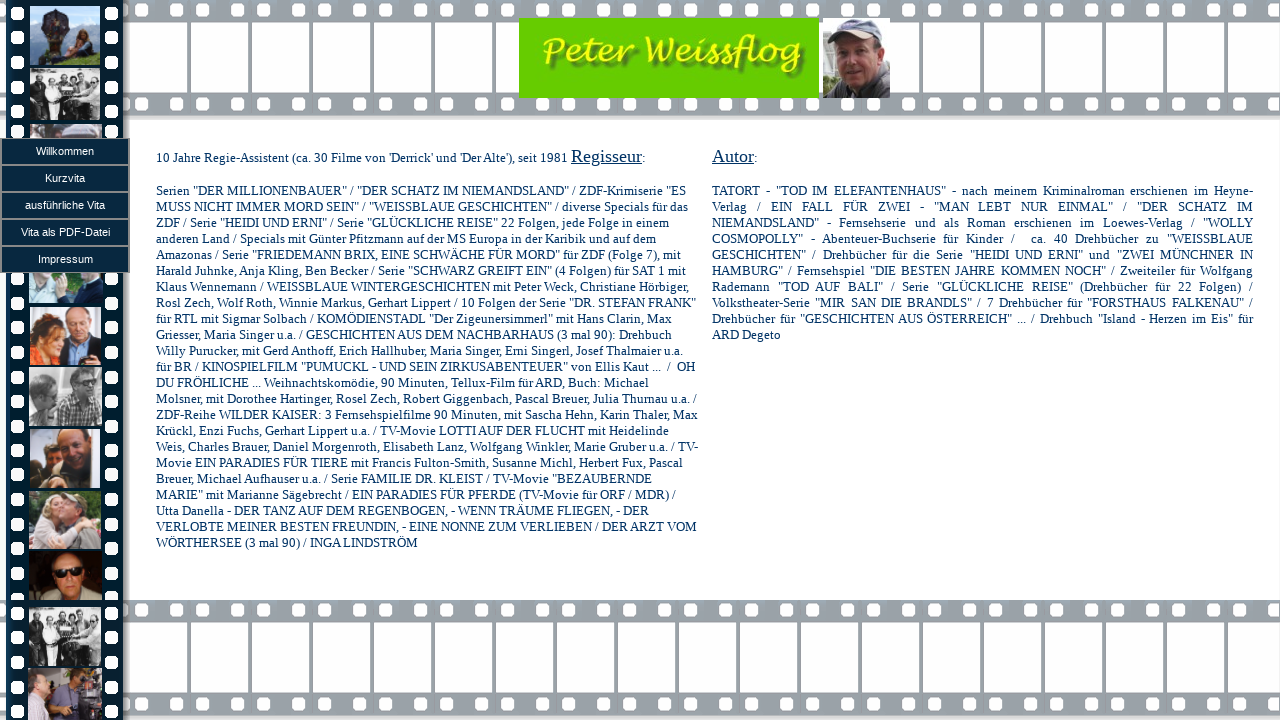

--- FILE ---
content_type: text/html
request_url: http://peter-weissflog.de/1299437.htm
body_size: 7790
content:
<html>

<head>
<meta http-equiv="Content-Type" content="text/html; charset=windows-1252">
<meta http-equiv="Content-Style-Type" content="text/css"> 
<meta name="generator" content="DATA BECKER - Homepage selber machen   ">
<meta name="author" content="Peter Weissflog">
<meta name="keywords" content="Regie, Regisseur, Autor, TV-Film, Kino-Film, Roman-Autor, TV-Regisseur">
<meta name="description" content="berufliche Web-Seite des Regisseurs und Autors Peter Weissflog">


 
<title>Homepage von Peter Weissflog</title>
<style type="text/css">
  a {color:#CC0000; font-family:verdana,sans-serif,tahoma; font-size:9pt; text-decoration:underline}
  a:hover {color:#FF9933; font-family:verdana,sans-serif,tahoma; font-size:9pt; text-decoration:underline}
  a.menu1 {color:#FFFFFF; font-family:verdana,sans-serif,tahoma; font-size:8pt; text-decoration:none}
  a.menu1:hover {color:#FFFFFF; font-family:verdana,sans-serif,tahoma; font-size:8pt; text-decoration:none}
  #menu2 {color:#333333; background-color:#FFFFFF; font-family:verdana,sans-serif,tahoma; font-size:8pt; text-decoration:none}
</style>

</head>

<body link="#CC0000" vlink="#FF9933" topmargin="0" leftmargin="0" alink="#990033" marginheight="0" marginwidth="0" text="#003366" bgcolor="#FFFFFF">

<table border="0" width="100%" height="100%" cellspacing="0" cellpadding="0">
  <tr>
    <td height="120" background="topleft.png"><img border="0" src="transp.png" width="1" height="1"></td>
    
    <td height="120" background="top.png" nowrap>
      <p align="center"><IMG SRC="logohomepageschrift.png" border="0">&nbsp;<IMG SRC="p1010009b (80m80).png" border="0">  
<!--{MENU3}-->        
    </td>
    
    <td height="120" background="topright.png"><img border="0" src="transp.png" width="1" height="1">
  
    </td>
  </tr>
  <tr>
    <td valign="top" background="left.png">
  <left>
  <br>
<table width="130" height="27" cellpadding="0" cellspacing="0">
          <tr>
<td width="130" height="27" align="center" background="but01.png"

             onmouseover="this.background='but02.png';
this.style.cursor='hand'"
             onmouseout="this.background='but01.png'"
	     onclick="window.location.href='1796058.htm'">
              <a class="menu1" href="1796058.htm"><p align="center">Willkommen</a>
</td></tr>
<tr>
<td width="130" height="27" align="center" background="but01.png"

             onmouseover="this.background='but02.png';
this.style.cursor='hand'"
             onmouseout="this.background='but01.png'"
	     onclick="window.location.href='1299437.htm'">
              <a class="menu1" href="1299437.htm"><p align="center">Kurzvita</a>
</td></tr>
<tr>
<td width="130" height="27" align="center" background="but01.png"

             onmouseover="this.background='but02.png';
this.style.cursor='hand'"
             onmouseout="this.background='but01.png'"
	     onclick="window.location.href='1747578.htm'">
              <a class="menu1" href="1747578.htm"><p align="center">ausführliche Vita</a>
</td></tr>
<tr>
<td width="130" height="27" align="center" background="but01.png"

             onmouseover="this.background='but02.png';
this.style.cursor='hand'"
             onmouseout="this.background='but01.png'"
	     onclick="window.location.href='1965330.htm'">
              <a class="menu1" href="1965330.htm"><p align="center">Vita als PDF-Datei</a>
</td></tr>
<tr>
<td width="130" height="27" align="center" background="but01.png"

             onmouseover="this.background='but02.png';
this.style.cursor='hand'"
             onmouseout="this.background='but01.png'"
	     onclick="window.location.href='1852778.htm'">
              <a class="menu1" href="1852778.htm"><p align="center">Impressum</a>
</td></tr>

        </table>


      </left>
    </td>
    
    <td valign="top" width="100%" height="100%">
<table border="0" cellspacing="4" cellpadding="10">
  <tr>
    <td>
      <font color="#003366">
<table border="0" width="100%" cellspacing="10" cellpadding="2"><tr>
<td width="50%" valign="top">
<font face="Verdana" size="2"><DIV>
10 Jahre Regie-Assistent (ca. 30 Filme von 'Derrick' und 'Der Alte'), seit 1981 <FONT size=4><U>Regisseur</U></FONT>: </DIV>
<DIV>
&nbsp;</DIV>
<DIV>
Serien "DER MILLIONENBAUER" / "DER SCHATZ IM NIEMANDSLAND" / ZDF-Krimiserie "ES MUSS NICHT IMMER MORD SEIN" / "WEISSBLAUE GESCHICHTEN" / diverse Specials für das ZDF / Serie "HEIDI UND ERNI" / Serie "GLÜCKLICHE REISE" 22 Folgen, jede Folge in einem anderen Land / Specials mit Günter Pfitzmann auf der MS Europa in der Karibik und auf dem Amazonas / Serie "FRIEDEMANN BRIX, EINE SCHWÄCHE FÜR MORD" für ZDF (Folge 7), mit Harald Juhnke, Anja Kling, Ben Becker / Serie "SCHWARZ GREIFT EIN" (4 Folgen) für SAT 1 mit Klaus Wennemann / WEISSBLAUE WINTERGESCHICHTEN mit Peter Weck, Christiane Hörbiger, Rosl Zech, Wolf Roth, Winnie Markus, Gerhart Lippert / 10 Folgen der Serie "DR. STEFAN FRANK" für RTL mit Sigmar Solbach / KOMÖDIENSTADL "Der Zigeunersimmerl" mit Hans Clarin, Max Griesser, Maria Singer u.a. / GESCHICHTEN AUS DEM NACHBARHAUS (3 mal 90): Drehbuch Willy Purucker, mit Gerd Anthoff, Erich Hallhuber, Maria Singer, Erni Singerl, Josef Thalmaier u.a. für BR / KINOSPIELFILM "PUMUCKL - UND SEIN ZIRKUSABENTEUER" von Ellis Kaut ...&nbsp; /&nbsp; OH DU FRÖHLICHE ... Weihnachtskomödie, 90 Minuten, Tellux-Film für ARD, Buch: Michael Molsner, mit Dorothee Hartinger, Rosel Zech, Robert Giggenbach, Pascal Breuer, Julia Thurnau u.a. / ZDF-Reihe WILDER KAISER: 3 Fernsehspielfilme 90 Minuten, mit Sascha Hehn, Karin Thaler, Max Krückl, Enzi Fuchs, Gerhart Lippert u.a. / TV-Movie LOTTI AUF DER FLUCHT mit Heidelinde Weis, Charles Brauer, Daniel Morgenroth, Elisabeth Lanz, Wolfgang Winkler, Marie Gruber u.a. / TV-Movie EIN PARADIES FÜR TIERE mit Francis Fulton-Smith, Susanne Michl, Herbert Fux, Pascal Breuer, Michael Aufhauser u.a. / Serie FAMILIE DR. KLEIST / TV-Movie "BEZAUBERNDE MARIE" mit Marianne Sägebrecht / EIN PARADIES FÜR PFERDE (TV-Movie für ORF / MDR) / Utta Danella - DER TANZ AUF DEM REGENBOGEN, - WENN TRÄUME FLIEGEN, - DER VERLOBTE MEINER BESTEN FREUNDIN, - EINE NONNE ZUM VERLIEBEN / DER ARZT VOM WÖRTHERSEE (3 mal 90) / INGA LINDSTRÖM </DIV>
<DIV>
&nbsp;</DIV>
</font>

</td>
<td width="50%" valign="top">
<font face="Verdana" size="2"><DIV align=justify>
<FONT size=4><U>Autor</U></FONT>: </DIV>
<DIV align=justify>
&nbsp;</DIV>
<DIV align=justify>
TATORT - "TOD IM ELEFANTENHAUS" - nach meinem Kriminalroman erschienen im Heyne-Verlag / EIN FALL FÜR ZWEI - "MAN LEBT NUR EINMAL" / "DER SCHATZ IM NIEMANDSLAND" - Fernsehserie und als Roman erschienen im Loewes-Verlag / "WOLLY COSMOPOLLY" - Abenteuer-Buchserie für Kinder /&nbsp; ca. 40 Drehbücher zu "WEISSBLAUE GESCHICHTEN" / Drehbücher für die Serie "HEIDI UND ERNI" und "ZWEI MÜNCHNER IN HAMBURG" / Fernsehspiel "DIE BESTEN JAHRE KOMMEN NOCH" / Zweiteiler für Wolfgang Rademann "TOD AUF BALI" / Serie "GLÜCKLICHE REISE" (Drehbücher für 22 Folgen) / Volkstheater-Serie "MIR SAN DIE BRANDLS" / 7 Drehbücher für "FORSTHAUS FALKENAU" / Drehbücher für "GESCHICHTEN AUS ÖSTERREICH" ... / Drehbuch "Island - Herzen im Eis" für ARD Degeto</DIV>
<DIV align=justify>
&nbsp;</DIV>
</font>

</td>
</tr></table>

</font></td>
  </tr>
</table>



    </td>
    <td valign="top" background="right.png">
<!--{MENU2}-->
    </td>
  </tr>
  <tr>
    <td height="120" background="leftdown.png"><img border="0" src="transp.png" width="1" height="1"></td>
    <td height="120" nowrap background="top.png">
<p align="center">
<!--{MENU4}-->
    </td>
    <td height="120" background="rightdown.png"><img border="0" src="transp.png" width="1" height="1"></td>
  </tr>
</table>

</body>

</html>
